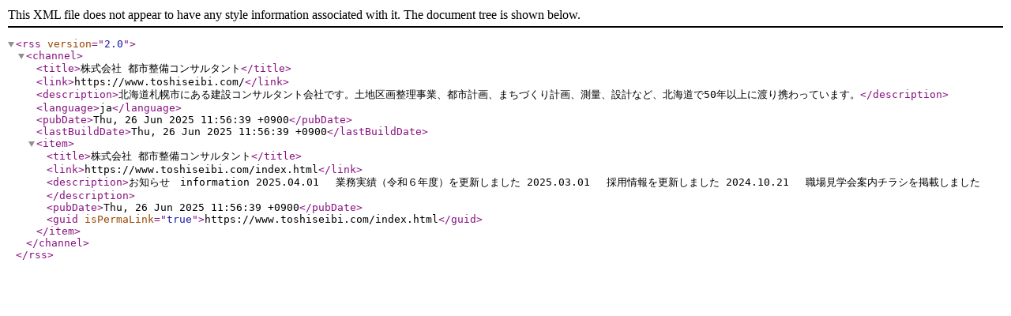

--- FILE ---
content_type: text/xml
request_url: https://toshiseibi.com/rss.xml
body_size: 476
content:
<?xml version="1.0"?>
<rss version="2.0">
	<channel>
		<title>株式会社 都市整備コンサルタント</title>
		<link>https://www.toshiseibi.com/</link>
		<description>北海道札幌市にある建設コンサルタント会社です。土地区画整理事業、都市計画、まちづくり計画、測量、設計など、北海道で50年以上に渡り携わっています。</description>
		<language>ja</language>
		<pubDate>Thu, 26 Jun 2025 11:56:39 +0900</pubDate>
		<lastBuildDate>Thu, 26 Jun 2025 11:56:39 +0900</lastBuildDate>
		<item>
			<title>株式会社 都市整備コンサルタント</title>
			<link>https://www.toshiseibi.com/index.html</link>
			<description>お知らせ　information

2025.04.01
　業務実績（令和６年度）を更新しました
2025.03.01
　採用情報を更新しました
2024.10.21
　職場見学会案内チラシを掲載しました</description>
			<pubDate>Thu, 26 Jun 2025 11:56:39 +0900</pubDate>
			<guid isPermaLink="true">https://www.toshiseibi.com/index.html</guid>
		</item>
	</channel>
</rss>
